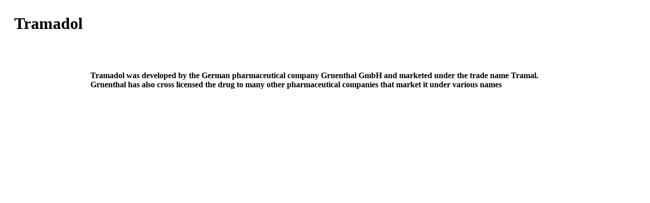

--- FILE ---
content_type: text/html; charset=utf-8
request_url: http://www.url2go.us/?r=tramadol%C2%A0
body_size: 4889
content:


<!DOCTYPE html PUBLIC "-//W3C//DTD XHTML 1.0 Transitional//EN" "http://www.w3.org/TR/xhtml1/DTD/xhtml1-transitional.dtd">

<html xmlns="http://www.w3.org/1999/xhtml" >
<head><title>
	Tramadol
</title>
    <script type="text/javascript">

        var _gaq = _gaq || [];
        _gaq.push(['_setAccount', 'UA-29152770-1']);
        _gaq.push(['_trackPageview']);

        (function () {
            var ga = document.createElement('script'); ga.type = 'text/javascript'; ga.async = true;
            ga.src = ('https:' == document.location.protocol ? 'https://ssl' : 'http://www') + '.google-analytics.com/ga.js';
            var s = document.getElementsByTagName('script')[0]; s.parentNode.insertBefore(ga, s);
        })();

</script>
</head>
<body>
    <form method="post" action="./?r=tramadol%u00a0" id="form1">
<div class="aspNetHidden">
<input type="hidden" name="__VIEWSTATE" id="__VIEWSTATE" value="/[base64]" />
</div>

<div class="aspNetHidden">

	<input type="hidden" name="__VIEWSTATEGENERATOR" id="__VIEWSTATEGENERATOR" value="CA0B0334" />
	<input type="hidden" name="__EVENTVALIDATION" id="__EVENTVALIDATION" value="/wEdAAKVs/kZFRSwPYqIsipifD12HGvoVcnQbCnu9U9Y4vjanBxMj2/dCv/YKphjYIzYJBZ9oZZSWOaPe2yzqZPO/qgk" />
</div>
    
    <div align=center>
        
 <table id="tblData" cellspacing="10" cellpadding="10">
	<tr>
		<td colspan="3"><span id="lblDrugs" style="font-size:XX-Large;font-weight:bold;">Tramadol</span></td>
	</tr><tr>
		<td colspan="3">
           <script type="text/javascript"><!--
google_ad_client = "pub-4376792392413792";
google_alternate_color = "ffffff";
google_ad_width = 468;
google_ad_height = 15;
google_ad_format = "468x15_0ads_al";
//2007-01-31: url2goLeaderBoardText
google_ad_channel = "7863634451";
//--></script>
<script type="text/javascript"
  src="http://pagead2.googlesyndication.com/pagead/show_ads.js">
</script>
 </td>
	</tr><tr>
		<td>
 <script type="text/javascript"><!--
google_ad_client = "pub-4376792392413792";
google_alternate_color = "ffffff";
google_ad_width = 120; 
google_ad_height = 600;
google_ad_format = "120x600_as";
google_ad_type = "text";
//2007-01-31: url2gotower
google_ad_channel = "1330718788";
google_color_border = "FFFFFF";
google_color_bg = "FFFFFF";
google_color_link = "0000FF";
google_color_text = "000000";
google_color_url = "000000";
//--></script>
<script type="text/javascript"
  src="http://pagead2.googlesyndication.com/pagead/show_ads.js">
</script>
</td><td valign="top"><span id="lblDetails" style="font-size:Medium;font-weight:bold;">Tramadol was developed by the German pharmaceutical company Grnenthal GmbH and marketed under the trade name Tramal. Grnenthal has also cross licensed the drug to many other pharmaceutical companies that market it under various names</span>
 <br /><br /><br />
 <script type="text/javascript"><!--
google_ad_client = "pub-4376792392413792";
google_alternate_color = "ffffff";
google_ad_width = 468;
google_ad_height = 60;
google_ad_format = "468x60_as";
google_ad_type = "image";
//2007-01-31: url2goSmallBannerImageCenter
google_ad_channel = "2256243500";
//--></script>
<script type="text/javascript"
  src="http://pagead2.googlesyndication.com/pagead/show_ads.js">
</script>
 </td><td>
 <script type="text/javascript"><!--
google_ad_client = "pub-4376792392413792";
google_alternate_color = "ffffff";
google_ad_width = 120;
google_ad_height = 600;
google_ad_format = "120x600_as";
google_ad_type = "text";
//2007-01-31: url2gotower
google_ad_channel = "1330718788";
google_color_border = "FFFFFF";
google_color_bg = "FFFFFF";
google_color_link = "0000FF";
google_color_text = "000000";
google_color_url = "000000";
//--></script>
<script type="text/javascript"
  src="http://pagead2.googlesyndication.com/pagead/show_ads.js">
</script>
 </td>
	</tr>
</table>
 </div>
 <br /><br /><div align=center>
   <span id="lblConditions" style="font-size:X-Small;">The contents of this site are for informational purposes only.</span>
   <br /><input type="submit" name="btnConditions" value="Conditions Of Use" id="btnConditions" style="font-size:X-Small;" />
      <br />
 <a id="link" href="http://www.url2go.us/pages/config/links.aspx" style="color:Black;font-size:XX-Small;text-decoration:none;">url2go</a> 
      </div>
        </form>
</body>
</html>


--- FILE ---
content_type: text/html; charset=utf-8
request_url: https://www.google.com/recaptcha/api2/aframe
body_size: 266
content:
<!DOCTYPE HTML><html><head><meta http-equiv="content-type" content="text/html; charset=UTF-8"></head><body><script nonce="6zn-OInbneOh4J1kYTyGeQ">/** Anti-fraud and anti-abuse applications only. See google.com/recaptcha */ try{var clients={'sodar':'https://pagead2.googlesyndication.com/pagead/sodar?'};window.addEventListener("message",function(a){try{if(a.source===window.parent){var b=JSON.parse(a.data);var c=clients[b['id']];if(c){var d=document.createElement('img');d.src=c+b['params']+'&rc='+(localStorage.getItem("rc::a")?sessionStorage.getItem("rc::b"):"");window.document.body.appendChild(d);sessionStorage.setItem("rc::e",parseInt(sessionStorage.getItem("rc::e")||0)+1);localStorage.setItem("rc::h",'1768872696192');}}}catch(b){}});window.parent.postMessage("_grecaptcha_ready", "*");}catch(b){}</script></body></html>